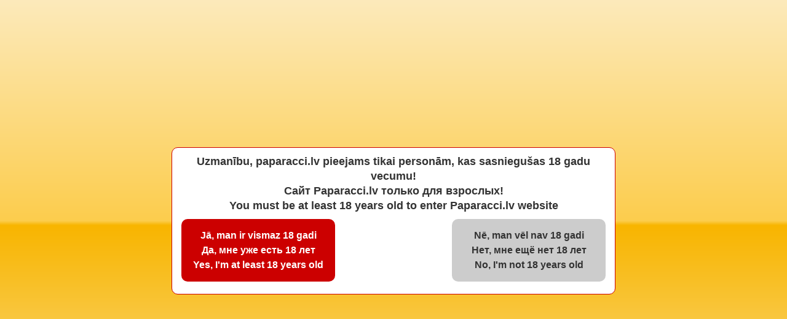

--- FILE ---
content_type: text/html; charset=UTF-8
request_url: https://www.paparacci.lv/paparaci/latvija/idn23609/prezidents-zatlers-brauka-ar-svesu-kuteri-bez-tiesibam-foto/&pagenum=1
body_size: 10615
content:
 
<!DOCTYPE html>
<html lang="lv">
<head>
 <meta http-equiv="Content-Type" content="text/html; charset=utf-8" />
 <meta http-equiv="expires" content="-1" />
 <meta http-equiv="pragma" content="no-cache" />
 <meta http-equiv="cache-control" content="no-cache, no-store, must-revalidate" />
 <meta name="description" content="VIPi.lv rīcībā ir nonākuši kāda aculiecinieka uzņemti foto, kuros redzams, kā mūsu valsts augstākā amatpersona - Valdis Zatlers - izklaidējas, braukājot ar kuteri. Pie tam viņš atrodas pie kutera stūres." />
 <meta name="keywords" content="paparaci, foto, video, galerija, foto galerija, komentētēt, vērtēt, latvija, pasaule, skandāls" />
 <meta name="msvalidate.01" content="C2DBB6D4988B41D09E6EAEFC7CD43C4C" />
 <meta http-equiv="X-UA-Compatible" content="IE=9" />
 <meta name="viewport" content="width=device-width, initial-scale=1">
 <meta itemprop="name" content="Prezidents ZATLERS braukā ar svešu kuteri BEZ tiesībām (FOTO) :: komentāru lapa Nr.2 : Latvijas ziņas  - paparacci.lv" />
 <meta itemprop="description" content="VIPi.lv rīcībā ir nonākuši kāda aculiecinieka uzņemti foto, kuros redzams, kā mūsu valsts augstākā amatpersona - Valdis Zatlers - izklaidējas, braukājot ar kuteri. Pie tam viņš atrodas pie kutera stūres." />
 <meta itemprop="image" content="http://www.paparacci.lv/images/large/60045.jpg" />
 <meta property="og:title" content="Prezidents ZATLERS braukā ar svešu kuteri BEZ tiesībām (FOTO)" />
 <meta property="og:description" content="VIPi.lv rīcībā ir nonākuši kāda aculiecinieka uzņemti foto, kuros redzams, kā mūsu valsts augstākā amatpersona - Valdis Zatlers - izklaidējas, braukājot ar kuteri. Pie tam viņš atrodas pie kutera stūres." />
 <meta property="og:type" content="article" />
 <meta property="og:url" content="http://www.paparacci.lv/paparaci/latvija/idn23609/prezidents-zatlers-brauka-ar-svesu-kuteri-bez-tiesibam-foto/" />
 <meta property="og:image" content="http://www.paparacci.lv/images/large/60045.jpg" />
 <meta property="og:site_name" content="paparacci.lv" />
 <meta property="fb:admins" content="1340411161" />
 <meta property="fb:app_id" content="155283267930546"/>
 <meta name="dr:say:img" content="http://www.paparacci.lv/images/large/60045.jpg" />
 <meta name="dr:say:title" content="Prezidents ZATLERS braukā ar svešu kuteri BEZ tiesībām (FOTO)" />
 <meta name="dr:say:category" content="" />

 <title>Prezidents ZATLERS braukā ar svešu kuteri BEZ tiesībām (FOTO) :: komentāru lapa Nr.2 : Latvijas ziņas  - paparacci.lv</title>
 <link rel="shortcut icon" href="/favicon.ico" type="image/x-icon" />
 <link rel="stylesheet" href="/css/news-style-min.css?1001" />
 <script type="text/javascript" src="/lib/jquery.min.js"></script>
 <link type="text/css" rel="stylesheet" href="/css/lightgallery.css" /> 
 <script src="/js/lightgallery-all.js?1001"></script>
 <script src="/lib/jquery.mousewheel.min.js"></script>
 <script src="/js/js.js" type="text/javascript"></script>
 <script type="text/javascript">

  var _gaq = _gaq || [];
  _gaq.push(['_setAccount', 'UA-3835843-9']);
  _gaq.push(['_trackPageview']);

  (function() {
    var ga = document.createElement('script'); ga.type = 'text/javascript'; ga.async = true;
    ga.src = ('https:' == document.location.protocol ? 'https://ssl' : 'http://www') + '.google-analytics.com/ga.js';
    var s = document.getElementsByTagName('script')[0]; s.parentNode.insertBefore(ga, s);
  })();

 </script>
</head>

<body data-nid="23609">
	<div class="age-container">
	<div class="age-msg">
		Uzmanību, paparacci.lv pieejams tikai personām, kas sasniegušas 18 gadu vecumu!<br/>
		Сайт Paparacci.lv только для взрослых!<br/>
		You must be at least 18 years old to enter Paparacci.lv website
		<div class="age-btn"> 
			<a id="age-yes-btn" href="?ageok=0">Jā, man ir vismaz 18 gadi<br/>Да, мне уже есть 18 лет<br/>Yes, I'm at least 18 years old</a>
			<a href="https://www.vipi.tv">Nē, man vēl nav 18 gadi<br/>Нет, мне ещё нет 18 лет<br/>No, I'm not 18 years old</a>
		</div>	
	</div>
	</div>
 <div align="center">
  <div class="container_back">
   <div class="container" align="center">
    <div class="header" style="position:relative;">
     <a href="/" style="position:absolute;left:0px;text-decoration:none;"><img src="/img/new_logo5.png" height="150px"/></a>	
	<nav>
		<a href="#" style="display:none;" class="mob-menu" onclick="showHideMenu(); return false;"></a>
		<div class="menu-item">
		<a href="/paparaci/latvija/">Latvija</a>|<a href="/paparaci/pasaule/">Pasaule</a>|<a href="/foto-galerijas/">Foto</a>|<a href="/video-galerijas/">Video</a>|<a href="https://video.paparacci.lv" target="_blank">video.paparacci.lv</a>
		</div>
      <a class="menu-item" href="mailto:support@paparacci.lv" title="Rakstiet mums" class="email" style="font-size:14px;">support@paparacci.lv</a>
 	</nav>
	<div style="position:absolute;left:5px;top:5px;">
		<img src="/img/ukrainian-flag.gif" alt="Atbalstām Ukrainu" title="Atbalstām Ukrainu" class="ukraine-flag"/>
	</div>
	<form method="post" name="SearchForm" class="searchForm">
		<input name="search_field" type="text" value="" size="32" maxlength="50" placeholder="Meklēt" />
		<button type="submit"><img src="/img/search_btn.png" alt="Meklēt"/></button>
	</form>
	<script type="text/javascript">
		var showHideMenu = function() {
			$('.header').toggleClass('show-menu');
			//$('.content').toggleClass('show-menu');
		}
	</script>
     <div id="google_translate_element"></div>
	<script type="text/javascript">
		function setCookie(key, value, expiry) {
		  var expires = new Date();
		  expires.setTime(expires.getTime() + (expiry * 24 * 60 * 60 * 1000));
		  document.cookie = key + '=' + value + ';expires=' + expires.toUTCString();
		}
		function googleTranslateElementInit() {
//			setCookie('googtrans', '/en/en',1);
			new google.translate.TranslateElement({pageLanguage: 'lv', includedLanguages: 'en,ru,de,lv'}, 'google_translate_element');
		}
	</script>
	<script type="text/javascript" src="//translate.google.com/translate_a/element.js?cb=googleTranslateElementInit"></script>
     <div class="headerMenu" style="display:none;">
     <a href="https://rus.paparacci.lv" title="Русский" style="position:absolute;right:0px;bottom:30px;" target="_blank"><img src="/img/ru.png" style="margin:0;margin-right:2px;width:32px;vertical-align:middle;"/><span class="blink" style="line-height:32px;">Русский</span></a>
       <div class="headerLinks">
	    <a href="https://video.paparacci.lv" title="Uz video.paparacci.lv">Skandalozi Slavenību Video</a>|	   
	    <a href="https://www.vipi.tv" title="Uz VIPi.tv">VIPi.tv</a>
	   </div>	 
      <a href="/foto-galerijas/" title="Foto galerijas">foto galerijas</a>|
      <a href="/video-galerijas/" title="Video galerijas">video galerijas</a>|
      <a href="#" title="Meklēt slavenību" onclick="openSearchForm(this); return false;">meklēt slavenību</a>
      </div>
    </div>
   </div>
   <div style="padding:10px 10px 20px 10px;" align="center">
	 <a href="https://onlyfans.vipi.me" style="font-weight:bold; color:#F00; text-decoration:none;"><span class="blink" style="font-size:22px;">NEVER SEEN! JAUNS PORTĀLS 2026 - LATVIEŠU, UKRAIŅU MODELES</span></a>
   </div>
<div class="topLargeBanner">
<script type="text/javascript">
var ad_idzone = "2851218",
	 ad_width = "728",
	 ad_height = "90";
</script>
<script type="text/javascript" src="https://ads.exdynsrv.com/ads.js"></script>
<noscript><a href="https://main.exdynsrv.com/img-click.php?idzone=2851218" target="_blank"><img src="https://syndication.exdynsrv.com/ads-iframe-display.php?idzone=2851218&output=img&type=728x90" width="728" height="90"></a></noscript>
</div>
  </div>
<script language="javascript">
setInterval("$('.blink').fadeOut(250).fadeIn(250);",3000);
</script><section class="content-block">
	<section class="content-all">
		<section class="content-left">
	<div>
<article id="news-text">
    <header>
	    <h1>Prezidents ZATLERS braukā ar svešu kuteri BEZ tiesībām (FOTO)</h1>
        <p>VIPi.lv rīcībā ir nonākuši kāda aculiecinieka uzņemti foto, kuros redzams, kā mūsu valsts augstākā amatpersona - Valdis Zatlers - izklaidējas, braukājot ar kuteri. Pie tam viņš atrodas pie kutera stūres.</p>
        <figure>
		<img src="/images/medium/60045.jpg" alt="Prezidents ZATLERS braukā ar svešu kuteri BEZ tiesībām (FOTO)" />
	 </figure>
        <div style="position: relative; height: 65px;">
<div class="news_text_coment"><a href="#komentari" title="Prezidents ZATLERS braukā ar svešu kuteri BEZ tiesībām (FOTO) - Komentāri">92</a></div> 
       		    <div class="news_text_photo"><a href="javascript:;" id="openLightGallery">6</a></div>
       		   
  
		<div class="articleTools" style="position: absolute; top: 0; left: 0;">
		 <ul style="display:inline">
		  <li>
<div id="fb-root"></div>
<script>(function(d, s, id) {
  var js, fjs = d.getElementsByTagName(s)[0];
  if (d.getElementById(id)) return;
  js = d.createElement(s); js.id = id;
  js.src = "//connect.facebook.net/lv_LV/sdk.js#xfbml=1&appId=155283267930546&version=v2.0";
  fjs.parentNode.insertBefore(js, fjs);
}(document, 'script', 'facebook-jssdk'));</script>

<div class="fb-like" data-href="http://www.paparacci.lv/paparaci/latvija/idn23609/prezidents-zatlers-brauka-ar-svesu-kuteri-bez-tiesibam-foto/" data-action="like" data-layout="box_count" data-send="false" data-show-faces="false" data-width="75" style="vertical-align:top;margin-left:4px;"></div>

		  </li>	
		  <li>
<div class="fb-share-button" data-href="http://www.paparacci.lv/paparaci/latvija/idn23609/prezidents-zatlers-brauka-ar-svesu-kuteri-bez-tiesibam-foto/" data-layout="box_count" style="vertical-align:top;margin-left:4px;"></div>
		</li>
		  <li>
<script type="text/javascript" src="//www.draugiem.lv/api/api.js"></script>
<div id="draugiemLike"></div>
<script type="text/javascript">
var p = {
 layout:"bubble",
 name:"paparacci.lv",
 link:"http://www.paparacci.lv/paparaci/latvija/idn23609/prezidents-zatlers-brauka-ar-svesu-kuteri-bez-tiesibam-foto/"
};
var drLike = new DApi.Like(p);
drLike.append('draugiemLike');
</script>
		  </li>
    	 	 </ul>
		</div>
        </div>
    </header>

      	   <section class="news_text_text">
	  <!-- Login Form -->
<style>
 .subscribe_register_links a {
   display:block;
   border:solid 1px #999;
   font-size:14px;
   width:120px;
   padding:5px 0 5px;
   color:#FFF;
   text-align:center;
 }
 .subscribe_register_links a:hover {
    text-decoration:blink;
 }
 .subscribe_link a {
   background:url(/../img/bg_button_red.jpg) repeat-x;
 }
 .register_link a {
   background:url(/../img/bg_button_yellow.jpg) repeat-x;
   color:#666;
   border-color:#CCC;
 } 
 .login_button {
   display:block;
   border:solid 1px #999;
   background:url(/../img/bg_button_blue.jpg) repeat-x;
   width:120px;
   font-size:14px;
   padding:4px 0 4px;
   font-family:Arial, Helvetica, sans-serif;
   color:#FFF;
   font-weight:bold;  
   cursor:hand;
   cursor:pointer; 
 } 
 .login_button:hover {
   text-decoration:blink;
 }
 .abon_button {
   display:block;
   font-size:0px;
   cursor:hand;
   cursor:pointer; 
   border:0;
 }
 .abon_button1 {
   width:150px;
   height:54px; 
   background:url(/../img//abon/button_lasit.jpg) no-repeat;
 }	
 .abon_button2 {
   width:150px;
   height:54px; 
   background:url(/../img//abon/button_pasutit.jpg) no-repeat;
 }	
 .abon_button3 {
   width:200px;
   height:53px; 
   background:url(/../img//abon/button_abonet.jpg) no-repeat;
 }	
 .abon_button4 {
   width:202px;
   height:50px; 
   background:url(/../img//abon/button_pieslegties.jpg) no-repeat;
 }	 
 .ibank_price {
   font-weight:bold;
   padding-left:5px;
 }
 .abon_bonuss {
  text-align:left;
  margin-top:10px;
  padding:5px 0 5px 40px;
  font-size:12px;
  color:#369;
  font-style:italic;
  background:url(/../img//abon/checkbox.jpg) no-repeat; 
 }
 .abon_bonuss_large {
  font-size:16px;
  color:#333;
 } 
 .abon_bonuss_large1 {
  font-size:18px;
  color:#036;
 }
</style>
<style>
	.abon_bonuss {padding: 0 0 0 40px; text-align: justify;}
	.reg-form {font-size:16px;width:250px; text-align:center; display: inline-block; vertical-align:top}	
	.reg-form > form {padding:5px; border: solid 2px #FF0; border-radius: 0 0 10px 10px; border-top:none; min-height:420px;}	
	.reg-form > form > div {text-align:center;}
	.reg-form ul {padding-left:20px; text-align:left; margin:0 0 10px 0;font-size: 14px;}
	.reg-form ul li {margin-bottom:5px;} 
	.reg-form > div:nth-child(1) { border-radius: 10px 10px 0 0; text-align:center; padding:10px 0;
background: rgb(254,252,234);
background: -moz-linear-gradient(top,  rgba(254,252,234,1) 0%, rgba(241,218,54,1) 100%);
background: -webkit-linear-gradient(top,  rgba(254,252,234,1) 0%,rgba(241,218,54,1) 100%);
background: linear-gradient(to bottom,  rgba(254,252,234,1) 0%,rgba(241,218,54,1) 100%);
filter: progid:DXImageTransform.Microsoft.gradient( startColorstr='#fefcea', endColorstr='#f1da36',GradientType=0 );
}
	.reg-form.reg-user > div:nth-child(1) { color:#FFF; 
background: rgb(255,48,25);
background: -moz-linear-gradient(top,  rgba(255,48,25,1) 0%, rgba(207,4,4,1) 100%);
background: -webkit-linear-gradient(top,  rgba(255,48,25,1) 0%,rgba(207,4,4,1) 100%);
background: linear-gradient(to bottom,  rgba(255,48,25,1) 0%,rgba(207,4,4,1) 100%);
filter: progid:DXImageTransform.Microsoft.gradient( startColorstr='#ff3019', endColorstr='#cf0404',GradientType=0 );
}
.reg-form.reg-user {margin-left:10px;}
.reg-form.reg-user > form {border-color:#F00;}
.reg-form input[type=text], .reg-form input[type=password] {width: 200px; margin: 5px 0; font-size: 16px; padding: 5px;}
.reg-form button {width: 205px; margin: 5px 0 5px 15px; font-size: 18px; padding: 5px 0; display: block; border-radius: 10px; color: #FFF;
background: rgb(181,189,200);
background: -moz-linear-gradient(top,  rgba(181,189,200,1) 0%, rgba(130,140,149,1) 36%, rgba(40,52,59,1) 100%);
background: -webkit-linear-gradient(top,  rgba(181,189,200,1) 0%,rgba(130,140,149,1) 36%,rgba(40,52,59,1) 100%);
background: linear-gradient(to bottom,  rgba(181,189,200,1) 0%,rgba(130,140,149,1) 36%,rgba(40,52,59,1) 100%);
filter: progid:DXImageTransform.Microsoft.gradient( startColorstr='#b5bdc8', endColorstr='#28343b',GradientType=0 );
}
.reg-form button.btn-abon {
background: rgb(167,207,223);
background: -moz-linear-gradient(top,  rgba(167,207,223,1) 0%, rgba(35,83,138,1) 100%);
background: -webkit-linear-gradient(top,  rgba(167,207,223,1) 0%,rgba(35,83,138,1) 100%);
background: linear-gradient(to bottom,  rgba(167,207,223,1) 0%,rgba(35,83,138,1) 100%);
filter: progid:DXImageTransform.Microsoft.gradient( startColorstr='#a7cfdf', endColorstr='#23538a',GradientType=0 );
}
.reg-form img {display:inline-block;}

.for-preloader, .for-error-msg {
	display: none;
}
.loading-indicator {
  display: inline-block;
  position: relative;
  width: 80px;
  height: 80px;
}
.loading-indicator div {
  display: inline-block;
  position: absolute;
  left: 8px;
  width: 16px;
  background: #369;
  animation: loading-indicator 1.2s cubic-bezier(0, 0.5, 0.5, 1) infinite;
}
.loading-indicator div:nth-child(1) {
  left: 8px;
  animation-delay: -0.24s;
}
.loading-indicator div:nth-child(2) {
  left: 32px;
  animation-delay: -0.12s;
}
.loading-indicator div:nth-child(3) {
  left: 56px;
  animation-delay: 0;
}
@keyframes loading-indicator {
  0% {
    top: 8px;
    height: 64px;
  }
  50%, 100% {
    top: 24px;
    height: 32px;
  }
}
</style>
<script language="javascript">
  var IE = document.all?true:false
  if (!IE) document.captureEvents(Event.MOUSEMOVE)
  var tempX = 0
  var tempY = 0
  
  document.onmousemove = getMouseXY;

  function getMouseXY(e) {
    if (IE) { // grab the x-y pos.s if browser is IE
      tempX = event.clientX + document.body.scrollLeft
      tempY = event.clientY + document.body.scrollTop
    } else {  // grab the x-y pos.s if browser is NS
      tempX = e.pageX
      tempY = e.pageY
    }  
    // catch possible negative values in NS4
    if (tempX < 0){tempX = 0}
    if (tempY < 0){tempY = 0}  
    // show the position values in the form named Show
    // in the text fields named MouseX and MouseY
    return true
  }
  
  function showWindow(wName,sizeX) {
    eldiv = document.getElementById(wName)
    eldiv.style.left = (tempX-500) + 'px'
    eldiv.style.top = tempY + 'px'
    eldiv.style.display = 'block';
  }

	var showErrorMsg = function() {
		//$('.for-error-msg').text('Kļūda tel.nr.!');					
		$('.for-error-msg').show();
	};
	var nPhone;
	var nCheckCount = 0;
        var checkPayment = function() {
		if(nCheckCount > 30) {
			showErrorMsg();
			$('.for-add').show();				
			$('.for-preloader').hide();
			return;
		}
		$.ajax({
		  method: "POST",
		  url: "/service/sms/payment/",
		  dataType: "text",
		  data: { phone: nPhone}
		})
		.done(function(data) {
		    try {
		    	var oData = JSON.parse(data);
			switch (oData.state) {
				case '1':
					location.reload();
					break;
				case '2':
					setTimeout(checkPayment,1000);
					break;
				default:
					break;
			}
		    } catch (e) {}		
		});
		nCheckCount++;
	};
	var processLogin = function(sFieldId) {
		if(/[^0-9+]/i.test($('#' + sFieldId).val())) {
			showErrorMsg();
			return false;		
		}
		$('.for-error-msg').hide();
		nPhone = $('#' + sFieldId).val().replace(/[^0-9]/g, '');				
		nCheckCount = 0;
		$.ajax({
		  method: "POST",
		  url: "/service/sms/payment/",
		  dataType: "text",
		  data: { phone: nPhone }
		})
		.done(function(data) {
		    try {
		    	var oData = JSON.parse(data);
			switch (oData.state) {
				case '1':
					location.reload();
					break;
				case '2':
			    	        $('.for-add').hide();				
					$('.for-preloader').show();
					setTimeout(checkPayment,1000);
					break;
				default:
					showErrorMsg();
			}
		    } catch (e) {
			showErrorMsg();
		    }		
		});
		return false;
	}
</script>


<section id="login" style="display:block;">
	<div id="abonFocus" tabindex="0"></div>
	<div style="font-size:18px; color:#000; font-weight:bold; text-align:center;">
		<p>Abonē paparacci.lv izmantojot mobilo tālruni (sms LMT, Okarte, Amigo, Tele2, Zelta Zivtiņa, kā arī Bite un Bites priekšapmaksas kartes) vai Paypal.</p>
		<p>Lai norēķinātos ar Paypal, jums portālā paparacci.lv jāreģistrējas. Tas prasa tikai divas minūtes. Reģistrēties varat <a href="/registreties/" style="font-size: 16px; color: #F00;font-weight: bold;">šeit</a></p>
		<p style="font-size:22px; font-style:italic; color:#f63; font-weight:bold; padding-top:10px;">
			Abonē paparacci.lv tikai par <font style="color:#39C;">1.99&#8364; uz divām nedēļām</font>
		</p>
		<p class="abon_bonuss abon_bonuss_large"><font style="color:#39C;">60 +</font> šokējoši un skandalozi pasaules un pašmāju slavenību raksti ik mēnesi</p>
		<p class="abon_bonuss abon_bonuss_large"><font style="color:#39C;">Vairāk kā 1000</font> arhīva ierakstu ar slavenību skandāliem un intrigām</p>	
   		<p class="abon_bonuss abon_bonuss_large"><font style="color:#39C;">Vairāk kā 500 skandalozu</font> slavenību video ar pikantām un erotiskām ainām</p>
		<p style="text-transform:uppercase;color:#f63;">Portāls paparacci.lv ir paredzēts tikai pilngadīgām personām, kuras sasniegušas 18 gadu vecumu.</p>
		<p><font color="red">Uzmanību!</font> Ja ar saņemto kodu vai reģistrēto lietotājvārdu jums neizdodas  ielogoties (piekļūt paparacci.lv galerijām, rakstiem, bildēm), tad mēģiniet atkārtot ielogošanos no cita interneta pārlūka: Google Hrome, Opera, Mozilla, Internet Explorer u.c. Atkārtotu problēmu gadījumā rakstiet <a href="mailto:support@paparacci.lv" style="color:#039;font-size:16px;font-weight:bold;">support@paparacci.lv</a></p>
	</div>
    <div class="reg-form-wrapper">
	<div class="reg-form">
		<div><font style="text-transform:uppercase;font-size:24px;">Anonīms</font> lietotājs</div>
    		<form name="noUserLogin" method="post">
			<div style="color:#39C;padding:10px 0;"><font style="font-size:24px;">1.99</font> &#8364; uz divām nedēļām</div>		
	   		<ul>
				<li>Lasi <font style="color:#900; text-decoration:underline;">paparacci.lv</font> bez reģistrācijas</li>
				<li>Ērta un vienkārša abonēšana</li>
				<li>Automātiska ikmēneša abonēšana</li>
				<li>Skaties <a href="https://video.paparacci.lv" style="color:#069;">paparaci video</a></li>		
			</ul>
			<div style="color:#C60; font-size:18px; font-weight:bold; padding-bottom:5px;">ja tev jau ir abonements,</div>
						<input type="text" maxlength="11" name="noregphone" placeholder="ievadi savu tālruņa numru"/>
			<button type="submit">Lasīt paparacci.lv</button>
			<input type="hidden" name="fromfrm" value="0">
			<div style="text-align:center; color:#036; font-size:16px; padding:10px 0;">
			       Ja vēlies abonēt paparacci.lv kā anonīms lietotājs, tad spied
			</div>
			<button class="btn-abon" type="button" onclick="document.getElementById('abon').style.display='block'; document.getElementById('login').style.display='none'; document.getElementById('abon').scrollIntoView();return false;">Abonēt</button>
		</form>
	</div>

	<div class="reg-form reg-user">
		<div><font style="text-transform:uppercase;font-size:24px;">Reģistrēts</font> lietotājs</div>
    		<form name="userLogin" method="post">
			<div style="color:#39C;padding:10px 0;"><font style="font-size:12px;">sākot no </font><font style="font-size:24px; font-weight:bold;">2.42</font> &#8364;/mēnesī</div>		
	   		<ul>
				<li>Ērta <font style="color:#900; text-decoration:underline;">paparacci.lv</font> lietošana un lasīšana</li>
				<li>Ietaupi uz abonēšanu līdz <font style="font-size:18px; color:#069;">60%</font></li>
				<li>Automātiska ikmēneša abonēšana</li>
				<li>Skaties <a href="https://video.paparacci.lv" style="color:#069;">paparaci video</a></li>		
			</ul>
						<input type="text" maxlength="50" name="uname" placeholder="lietotajvārds" />
			<input type="password" maxlength="50" name="upass" placeholder="parole"/>
			<button type="submit">Pieslēgties</button>
			<input type="hidden" name="fromfrm" value="0">
			<div style="text-align:center; color:#666; font-size:16px; padding:10px 0;">
				Jauns lietotājs? <a href="/registreties/" style="color:#069;" title="Reģistrēties">Reģistrējies</a>!
			</div>
			<div style="text-align:center; color:#666; font-size:16px; padding:10px 0;">
				Aizmirsi paroli? Spied <a href="/registreties/aizmirsi-paroli/" onstyle="color:#069;" title="Reģistrēties">šeit</a>
			</div>
		</form>
	</div>
    </div>
</section>


<div id="abon" style="display:none;" align="center">
   <div class="reg-form-wrapper">
	<div class="reg-form">
		<div><font style="text-transform:uppercase;font-size:24px;">Anonīms</font> lietotājs</div>
    		<form name="noUserAbon" id="noUserAbon" method="post" onsubmit="return processLogin('abon-smskods-lv');">
			<div style="color:#39C;padding:10px 0;"><font style="font-size:24px;">1.99</font> &#8364; uz divām nedēļām</div>		
			<div style="text-align:justify; font-size:14px; line-height:23px; color:#333; padding:10px;">
			Lai saņemtu abonēšanas kodu nosūti īsziņu(sms) ar tekstu <font style="color:#039; font-weight:bold;">VIPI</font> uz tālruņa nr. <font style="color:#C30; font-weight:bold;">1881</font>. Abonēšanas maksa ir 1.99&#8364;. 
			</div>
			<div style="text-align:justify; font-size:14px; line-height:23px; color:#333; padding:10px;">
		        Pēc atbildes īsziņas saņemšanas ievadi savu <font style="color:#039; font-weight:bold;">tel. numuru</font> (astoņus ciparus) zemāk redzamajā laukā un spied pogu <font style="color:#039; font-weight:bold;">lasīt&nbsp;paparacci.lv</font>
			</div>
			<div style="text-align:center; color:#C00;" class="for-error-msg">Kļūda tel.nr.!</div>
			<input type="text" maxlength="11" name="noregcode" id="abon-smskods-lv" placeholder="ievadi savu tālruņa numru" class="for-add"/>
			<button type="button" onclick="processLogin('abon-smskods-lv');" class="for-add">Lasīt paparacci.lv</button>
			<input type="hidden" name="fromfrm" value="1"/>
	  		<div class="for-preloader">
				<div class="loading-indicator"><div></div><div></div><div></div></div>
				<div style="font-size:14px;font-weight:bold;color:#F00;">Lūdzu uzgaidiet! Mēs gaidam apmaksas apstiprinājumu.<br/>Tas var ilgt līdz 1 minūtei.</div>
			</div>
			<div style="text-align:center; padding:5px;">
				<a href="mailto:support@paparacci.lv" style="color:#039;font-size:14px;"><img src="/../img//abon/icon_problem.jpg" border="0" align="absmiddle" alt="Jautājumi par abonēšanu" />&nbsp;man ir sarežģījumi ar sms abonēšanu (support@paparacci.lv)</a>
			</div>
		</form>
	</div>
	<div class="reg-form reg-user">
		<ul style="margin-top: 180px; line-height: 50px; font-size: 14px;">
			<li>Lasi <font style="color:#900; text-decoration:underline;">paparacci.lv</font> bez reģistrācijas</li>
			<li>Ērta un vienkārša abonēšana</li>
			<li>Automātiska ikmēneša abonēšana</li>
			<li>Skaties <a href="https://video.paparacci.lv" style="color:#069;">paparaci video</a></li>		
		</ul>
	</div>
   </div>
        <div class="reg-form reg-info" style="width:510px;color:#666;font-size:10px; padding-top:10px;">
	    Šis ir parakstīšanās (abonēšanas) pakalpojums, reizi divās nedēļās maksa tiks automātiski pievienota tavam mobilā tālruņa rēķinam. Par automātisko maksājumu ir jāmaksā tikai norādītā summa - 1.99 &#8364;, nav nekādu papildus maksājumu. Lai atteiktos no pakalpojuma, no tā paša telefona numura sūti SMS ar tekstu STOP VIPI uz numuru 1881.
	</div>
</div>
<div style="margin:5px">
<div id="SC_TBlock_443600" class="SC_TBlock">loading...</div> 
<script type="text/javascript">
  (sc_adv_out = window.sc_adv_out || []).push({
    id : "443600",
    domain : "n.ads1-adnow.com"
  });
</script>
<script type="text/javascript" src="//st-n.ads1-adnow.com/js/adv_out.js"></script>
</div>
	   </section>



</article>
<table align="left" width="100%" cellspacing="0">
 <tr>
  <td>
   <a id="komentari"></a>
  </td>
 </tr>
 <tr> 
  <td style="border:solid #CCCCCC 1px; background-color:#FFCC99;font-family:tahoma;color:#00CCCC; font-size:11px; padding:2px;"> 
   <table cellpadding="0" cellspacing="0" width=100%>
   <tr>
   <td xclass="comentlpp" style="padding-left:10px; font-weight:bold; width:95px; padding-right:5px;color:#993300">komentāri <font style="font-size:10px;;background-color:#CC0000; color:#FFFFFF">&nbsp;92&nbsp;</td>
   </tr>
   </table>
  </td>
 </tr>	
</table>
<script language="javascript">
  function doSubmit(el){
    s0=parseInt(el.rn1.value).toString(16); 
    el.rn1.value=s0;
  }
</script>
<div class="add_coment_form" style="width:520px;">
 <form method="post" name="formComent" id="formComent" onSubmit="doSubmit(this)">
  <fieldset>
   <legend>Komentāri</legend>
Komentārus var apskatīt un pievienot paparacci.lv reģistrētie un anonīmie abonenti  </fieldset>
 </form> 
</div>
<section class="news-block-section">
	<header>
		<a href="" class="news-block-section-title">
			<h2>CITI RAKSTI</h2>
		</a>
	</header> 	
</section>
</div>
		</section>



		<section class="content-middle">
<div>
<header>
		<h2>TOP 5</h2>
</header> 	
<article style="margin-bottom:5px;position:relative;">
	<a href="/paparaci/latvija/idn63467/seksigas-lee-jeb-lienes-usakovas-onlyfans-neratnie-kailfoto/">
		<figure>
		<img src="/images/medium/276969.jpg" alt="Seksīgās Lee jeb Lienes Ušakovas Onlyfans nerātnie kailfoto" />
		</figure>
	</a>
	<header>
		<a href="/paparaci/latvija/idn63467/seksigas-lee-jeb-lienes-usakovas-onlyfans-neratnie-kailfoto/">
			<h2>Seksīgās Lee jeb Lienes Ušakovas Onlyfans nerātnie kailfoto</h2>
		</a>
	
		<a href="/paparaci/latvija/idn63467/seksigas-lee-jeb-lienes-usakovas-onlyfans-neratnie-kailfoto/" style="color:#ba2737">(6)</a>
	</header>
		<span style="position:absolute; right:2px; top:2px; width:24px;background:#F00;font-size:0;-webkit-border-radius: 12px;-moz-border-radius: 12px; border-radius: 12px;">
			<img src="/img/camera-icon.png" alt="Foto" width="24px"/>
		</span>
</article>
<article style="margin-bottom:5px;position:relative;">
	<a href="/paparaci/latvija/idn63309/krievu-meitenes-kastinga-1-dala/">
		<figure>
		<img src="/images/medium/274580.jpg" alt="Krievu meitenes kastingā. 1. DAĻA" />
		</figure>
	</a>
	<header>
		<a href="/paparaci/latvija/idn63309/krievu-meitenes-kastinga-1-dala/">
			<h2>Krievu meitenes kastingā. 1. DAĻA</h2>
		</a>
	
		<a href="/paparaci/latvija/idn63309/krievu-meitenes-kastinga-1-dala/" style="color:#ba2737">(1)</a>
	</header>
		<span style="position:absolute; right:2px; top:2px; width:24px;background:#F00;font-size:0;-webkit-border-radius: 12px;-moz-border-radius: 12px; border-radius: 12px;">
			<img src="/img/video-icon.png" alt="Foto" width="24px"/>
		</span>
</article>
<article style="margin-bottom:5px;position:relative;">
	<a href="/paparaci/latvija/idn58564/latviesu-dizaineres-maras-dzirkales-kailfoto/">
		<figure>
		<img src="/images/medium/231016.jpg" alt="Latviešu dizaineres Māras Dzirkales kailfoto" />
		</figure>
	</a>
	<header>
		<a href="/paparaci/latvija/idn58564/latviesu-dizaineres-maras-dzirkales-kailfoto/">
			<h2>Latviešu dizaineres Māras Dzirkales kailfoto</h2>
		</a>
	
		<a href="/paparaci/latvija/idn58564/latviesu-dizaineres-maras-dzirkales-kailfoto/" style="color:#ba2737">(5)</a>
	</header>
		<span style="position:absolute; right:2px; top:2px; width:24px;background:#F00;font-size:0;-webkit-border-radius: 12px;-moz-border-radius: 12px; border-radius: 12px;">
			<img src="/img/camera-icon.png" alt="Foto" width="24px"/>
		</span>
</article>
<article style="margin-bottom:5px;position:relative;">
	<a href="/paparaci/latvija/idn57697/publiskoti-skandalozie-kailfoto-natalijas-draudzinas-gimnazija-480-bildes/">
		<figure>
		<img src="/images/medium/224449.jpg" alt="Publiskoti skandalozie kailfoto Natālijas Draudziņas ģimnāzijā - 480 bildes" />
		</figure>
	</a>
	<header>
		<a href="/paparaci/latvija/idn57697/publiskoti-skandalozie-kailfoto-natalijas-draudzinas-gimnazija-480-bildes/">
			<h2>Publiskoti skandalozie kailfoto Natālijas Draudziņas ģimnāzijā - 480 bildes</h2>
		</a>
	
		<a href="/paparaci/latvija/idn57697/publiskoti-skandalozie-kailfoto-natalijas-draudzinas-gimnazija-480-bildes/" style="color:#ba2737">(3)</a>
	</header>
		<span style="position:absolute; right:2px; top:2px; width:24px;background:#F00;font-size:0;-webkit-border-radius: 12px;-moz-border-radius: 12px; border-radius: 12px;">
			<img src="/img/camera-icon.png" alt="Foto" width="24px"/>
		</span>
</article>
<article style="margin-bottom:5px;position:relative;">
	<a href="/paparaci/latvija/idn56723/vienkarsi-skaistule-ievas-kerevicas-visatklatakie-kailfoto/">
		<figure>
		<img src="/images/medium/218423.jpg" alt="Vienkārši skaistule! Ievas Kerēvicas visatklātākie kailfoto" />
		</figure>
	</a>
	<header>
		<a href="/paparaci/latvija/idn56723/vienkarsi-skaistule-ievas-kerevicas-visatklatakie-kailfoto/">
			<h2>Vienkārši skaistule! Ievas Kerēvicas visatklātākie kailfoto</h2>
		</a>
	
		<a href="/paparaci/latvija/idn56723/vienkarsi-skaistule-ievas-kerevicas-visatklatakie-kailfoto/" style="color:#ba2737">(5)</a>
	</header>
		<span style="position:absolute; right:2px; top:2px; width:24px;background:#F00;font-size:0;-webkit-border-radius: 12px;-moz-border-radius: 12px; border-radius: 12px;">
			<img src="/img/camera-icon.png" alt="Foto" width="24px"/>
		</span>
</article>
<header>
		<h2><span style="color:#FF0;">Visu laiku</span> TOP 5</h2>
</header> 	
<article style="margin-bottom:5px;position:relative;">
	<a href="/paparaci/latvija/idn63466/nopludinati-seksigas-dziedatajas-lee-jeb-lienes-usakovas-onlyfans-neratnie-kailfoto-un-video/">
		<figure>
		<img src="/images/medium/276966.jpg" alt="Nopludināti seksīgās dziedātājas Lee jeb Lienes Ušakovas Onlyfans nerātnie kailfoto un video" />
		</figure>
	</a>
	<header>
		<a href="/paparaci/latvija/idn63466/nopludinati-seksigas-dziedatajas-lee-jeb-lienes-usakovas-onlyfans-neratnie-kailfoto-un-video/">
			<h2>Nopludināti seksīgās dziedātājas Lee jeb Lienes Ušakovas Onlyfans nerātnie kailfoto un video</h2>
		</a>
	
		<a href="/paparaci/latvija/idn63466/nopludinati-seksigas-dziedatajas-lee-jeb-lienes-usakovas-onlyfans-neratnie-kailfoto-un-video/" style="color:#ba2737">(4)</a>
	</header>
		<span style="position:absolute; right:2px; top:2px; width:24px;background:#F00;font-size:0;-webkit-border-radius: 12px;-moz-border-radius: 12px; border-radius: 12px;">
			<img src="/img/video-icon.png" alt="Foto" width="24px"/>
		</span>
</article>
<article style="margin-bottom:5px;position:relative;">
	<a href="/paparaci/latvija/idn58890/visskaistako-lv-sieviesu-kailfotografijas-no-devindesmitajiem-gadiem/">
		<figure>
		<img src="/images/medium/234741.jpg" alt="Visskaistāko LV sieviešu kailfotogrāfijas no deviņdesmitajiem gadiem" />
		</figure>
	</a>
	<header>
		<a href="/paparaci/latvija/idn58890/visskaistako-lv-sieviesu-kailfotografijas-no-devindesmitajiem-gadiem/">
			<h2>Visskaistāko LV sieviešu kailfotogrāfijas no deviņdesmitajiem gadiem</h2>
		</a>
	
		<a href="/paparaci/latvija/idn58890/visskaistako-lv-sieviesu-kailfotografijas-no-devindesmitajiem-gadiem/" style="color:#ba2737">(1)</a>
	</header>
		<span style="position:absolute; right:2px; top:2px; width:24px;background:#F00;font-size:0;-webkit-border-radius: 12px;-moz-border-radius: 12px; border-radius: 12px;">
			<img src="/img/camera-icon.png" alt="Foto" width="24px"/>
		</span>
</article>
<article style="margin-bottom:5px;position:relative;">
	<a href="/paparaci/latvija/idn58231/aijas-teraudas-kailfoto-tikai-pieaugusajiem/">
		<figure>
		<img src="/images/medium/227952.jpg" alt="Aijas Tēraudas kailfoto. Tikai pieaugušajiem!" />
		</figure>
	</a>
	<header>
		<a href="/paparaci/latvija/idn58231/aijas-teraudas-kailfoto-tikai-pieaugusajiem/">
			<h2>Aijas Tēraudas kailfoto. Tikai pieaugušajiem!</h2>
		</a>
	
		<a href="/paparaci/latvija/idn58231/aijas-teraudas-kailfoto-tikai-pieaugusajiem/" style="color:#ba2737">(2)</a>
	</header>
		<span style="position:absolute; right:2px; top:2px; width:24px;background:#F00;font-size:0;-webkit-border-radius: 12px;-moz-border-radius: 12px; border-radius: 12px;">
			<img src="/img/camera-icon.png" alt="Foto" width="24px"/>
		</span>
</article>
<article style="margin-bottom:5px;position:relative;">
	<a href="/paparaci/latvija/idn56931/vanillas-jeb-martas-kukaranes-agrak-nepubliceti-kailfoto/">
		<figure>
		<img src="/images/medium/219394.jpg" alt="Vanillas jeb Martas Kukarānes agrāk nepublicēti kailfoto" />
		</figure>
	</a>
	<header>
		<a href="/paparaci/latvija/idn56931/vanillas-jeb-martas-kukaranes-agrak-nepubliceti-kailfoto/">
			<h2>Vanillas jeb Martas Kukarānes agrāk nepublicēti kailfoto</h2>
		</a>
	
		<a href="/paparaci/latvija/idn56931/vanillas-jeb-martas-kukaranes-agrak-nepubliceti-kailfoto/" style="color:#ba2737">(5)</a>
	</header>
		<span style="position:absolute; right:2px; top:2px; width:24px;background:#F00;font-size:0;-webkit-border-radius: 12px;-moz-border-radius: 12px; border-radius: 12px;">
			<img src="/img/camera-icon.png" alt="Foto" width="24px"/>
		</span>
</article>
<article style="margin-bottom:5px;position:relative;">
	<a href="/paparaci/latvija/idn41909/katrinas-valteres-krutis-izbojajusas-plastiskas-operacijas-kailfoto-galerija/">
		<figure>
		<img src="/images/medium/134404.jpg" alt="Katrīnas VALTERES krūtis izbojājušas plastiskās operācijas (kailFOTO galerija)" />
		</figure>
	</a>
	<header>
		<a href="/paparaci/latvija/idn41909/katrinas-valteres-krutis-izbojajusas-plastiskas-operacijas-kailfoto-galerija/">
			<h2>Katrīnas VALTERES krūtis izbojājušas plastiskās operācijas (kailFOTO galerija)</h2>
		</a>
	
		<a href="/paparaci/latvija/idn41909/katrinas-valteres-krutis-izbojajusas-plastiskas-operacijas-kailfoto-galerija/" style="color:#ba2737">(59)</a>
	</header>
</article>
<header>
		<h2>TOP 3 <span style="color:#FF0;">Video</span></h2>
</header> 	
<article style="margin-bottom:5px;position:relative;">
	<a href="/paparaci/latvija/idn63061/samanta-tina-uz-galda-necenzets-video-kailas-krutis-un-ipasi-niecigi-stringi/">
		<figure>
		<img src="/images/medium/270591.jpg" alt="Samanta Tīna uz galda. Necenzēts video. Kailas krūtis un īpaši niecīgi stringi" />
		</figure>
	</a>
	<header>
		<a href="/paparaci/latvija/idn63061/samanta-tina-uz-galda-necenzets-video-kailas-krutis-un-ipasi-niecigi-stringi/">
			<h2>Samanta Tīna uz galda. Necenzēts video. Kailas krūtis un īpaši niecīgi stringi</h2>
		</a>
	
		<a href="/paparaci/latvija/idn63061/samanta-tina-uz-galda-necenzets-video-kailas-krutis-un-ipasi-niecigi-stringi/" style="color:#ba2737">(6)</a>
	</header>
</article>
<article style="margin-bottom:5px;position:relative;">
	<a href="/paparaci/latvija/idn63408/skandals-sova-dom2-zvaigzne-kaisligi-metusies-pieauguso-kino-industrija-video-18/">
		<figure>
		<img src="/images/medium/277046.jpg" alt="Skandāls! Šova DOM-2 zvaigzne kaislīgi metusies pieaugušo kino industrijā. VIDEO 18+" />
		</figure>
	</a>
	<header>
		<a href="/paparaci/latvija/idn63408/skandals-sova-dom2-zvaigzne-kaisligi-metusies-pieauguso-kino-industrija-video-18/">
			<h2>Skandāls! Šova DOM-2 zvaigzne kaislīgi metusies pieaugušo kino industrijā. VIDEO 18+</h2>
		</a>
	
		<a href="/paparaci/latvija/idn63408/skandals-sova-dom2-zvaigzne-kaisligi-metusies-pieauguso-kino-industrija-video-18/" style="color:#ba2737">(1)</a>
	</header>
		<span style="position:absolute; right:2px; top:2px; width:24px;background:#F00;font-size:0;-webkit-border-radius: 12px;-moz-border-radius: 12px; border-radius: 12px;">
			<img src="/img/camera-icon.png" alt="Foto" width="24px"/>
			<img src="/img/video-icon.png" alt="Foto" width="24px"/>
		</span>
</article>
<article style="margin-bottom:5px;position:relative;">
	<a href="/paparaci/latvija/idn63731/luk-par-kadu-video-no-darba-atlaida-air-baltik-stjuarti/">
		<figure>
		<img src="/images/medium/281892.jpg" alt="Lūk, par kādu video no darba atlaida Air Baltik stjuarti" />
		</figure>
	</a>
	<header>
		<a href="/paparaci/latvija/idn63731/luk-par-kadu-video-no-darba-atlaida-air-baltik-stjuarti/">
			<h2>Lūk, par kādu video no darba atlaida Air Baltik stjuarti</h2>
		</a>
	
		<a href="/paparaci/latvija/idn63731/luk-par-kadu-video-no-darba-atlaida-air-baltik-stjuarti/" style="color:#ba2737">(1)</a>
	</header>
		<span style="position:absolute; right:2px; top:2px; width:24px;background:#F00;font-size:0;-webkit-border-radius: 12px;-moz-border-radius: 12px; border-radius: 12px;">
			<img src="/img/camera-icon.png" alt="Foto" width="24px"/>
		</span>
</article>
<header>
		<h2>TOP 3 <span style="color:#FF0;">Foto</span></h2>
</header> 	
<article style="margin-bottom:5px;position:relative;">
	<a href="/paparaci/latvija/idn63029/seriala-vinas-melo-labak-galvenas-zvaigznes-evijas-skultes-seksa-video/">
		<figure>
		<img src="/images/medium/270337.jpg" alt="Seriāla 'Viņas melo labāk' galvenās zvaigznes Evijas Skultes seksa video" />
		</figure>
	</a>
	<header>
		<a href="/paparaci/latvija/idn63029/seriala-vinas-melo-labak-galvenas-zvaigznes-evijas-skultes-seksa-video/">
			<h2>Seriāla 'Viņas melo labāk' galvenās zvaigznes Evijas Skultes seksa video</h2>
		</a>
	
		<a href="/paparaci/latvija/idn63029/seriala-vinas-melo-labak-galvenas-zvaigznes-evijas-skultes-seksa-video/" style="color:#ba2737">(5)</a>
	</header>
		<span style="position:absolute; right:2px; top:2px; width:24px;background:#F00;font-size:0;-webkit-border-radius: 12px;-moz-border-radius: 12px; border-radius: 12px;">
			<img src="/img/camera-icon.png" alt="Foto" width="24px"/>
			<img src="/img/video-icon.png" alt="Foto" width="24px"/>
		</span>
</article>
<article style="margin-bottom:5px;position:relative;">
	<a href="/paparaci/latvija/idn61140/anda-18/">
		<figure>
		<img src="/images/medium/250256.jpg" alt="Anda 18+" />
		</figure>
	</a>
	<header>
		<a href="/paparaci/latvija/idn61140/anda-18/">
			<h2>Anda 18+</h2>
		</a>
	
		<a href="/paparaci/latvija/idn61140/anda-18/" style="color:#ba2737">(4)</a>
	</header>
		<span style="position:absolute; right:2px; top:2px; width:24px;background:#F00;font-size:0;-webkit-border-radius: 12px;-moz-border-radius: 12px; border-radius: 12px;">
			<img src="/img/camera-icon.png" alt="Foto" width="24px"/>
			<img src="/img/video-icon.png" alt="Foto" width="24px"/>
		</span>
</article>
<article style="margin-bottom:5px;position:relative;">
	<a href="/paparaci/latvija/idn62680/skaista-oksana-no-skaistas-salacgrivas-18/">
		<figure>
		<img src="/images/medium/267128.jpg" alt="Skaistā Oksana no skaistās Salacgrīvas. 18+" />
		</figure>
	</a>
	<header>
		<a href="/paparaci/latvija/idn62680/skaista-oksana-no-skaistas-salacgrivas-18/">
			<h2>Skaistā Oksana no skaistās Salacgrīvas. 18+</h2>
		</a>
	</header>
		<span style="position:absolute; right:2px; top:2px; width:24px;background:#F00;font-size:0;-webkit-border-radius: 12px;-moz-border-radius: 12px; border-radius: 12px;">
			<img src="/img/video-icon.png" alt="Foto" width="24px"/>
		</span>
</article>
</div>
		</section>
		<section class="content-right">
<div>
 <div style="float:left; width:250px; overflow: hidden; ">
<script type="text/javascript">
var ad_idzone = "2844850",
	 ad_width = "250",
	 ad_height = "250";
</script>
<script type="text/javascript" src="https://ads.exosrv.com/ads.js"></script>
<noscript><a href="https://main.exosrv.com/img-click.php?idzone=2844850" target="_blank"><img src="https://syndication.exosrv.com/ads-iframe-display.php?idzone=2844850&output=img&type=250x250" width="250" height="250"></a></noscript>
</div> 
</div>
		</section>
	</section>
<!-- Page bottom -->   
   <section class="content_bottom"><div style="padding-right: 7px; margin-top: -5px; float:right;">&copy;paparacci.lv 2005-2026</div></section>
</section>
</div>
</body>
</html>

--- FILE ---
content_type: text/css
request_url: https://www.paparacci.lv/css/news-style-min.css?1001
body_size: 5464
content:
body {
  margin: 0;
  padding: 0;
  background: url(/img/bckgrnd_pattern.gif);
  font-family: Arial;
  behavior: url(ie-css3.htc);
}
img {
  border: 0;
}
input,
textarea,
a {
  -moz-border-radius: 5px;
  -webkit-border-radius: 5px;
  -khtml-border-radius: 5px;
  border-radius: 5px;
}
fieldset {
  -moz-border-radius: 8px;
  -webkit-border-radius: 8px;
  -khtml-border-radius: 8px;
  border-radius: 8px;
}
.container_back {
  marginn-left: -1px;
  background: url(/img/content_back.jpg) repeat-y center;
}
.container {
  background: url(/img/top.png) repeat-x;
  height: 126px;
  width: 100%;
}
.header {
  width: 1024px;
  height: 126px;
  background: url(/img/logo.jpg) no-repeat 0 5px;
}
.headerMenu {
  padding: 30px 0 0 320px;
  color: #fff;
  font-size: 18px;
  font-weight: 700;
  text-align: left;
}
.headerMenu a {
  color: #fff;
  font-weight: 700;
  text-decoration: none;
  padding: 0 10px;
}
.headerMenu a:hover {
  color: #999;
}
.headerLinks {
  font-size: 12px;
  text-align: right;
  padding-bottom: 5px;
  border-bottom: solid 1px #fff;
  margin: 0 10px 5px 0;
}
.content_block {
  width: 1024px;
}
.content {
  float: left;
  widthh: 1024px;
  padding: 30px 0 0 15px;
  text-align: left;
  background: url(/img/content_back.jpg) repeat-y;
}
.content_bottom {
  float: left;
  width: 1024px;
  height: 20px;
  background: url(/img/content_back_bot.jpg) repeat-y;
}
.content_left {
  float: left;
  width: 750px;
}
.content_right {
  float: left;
  padding: 0 5px 0 18px;
}
.content_right_width {
  width: 236px;
}
.brown_line {
  float: left;
  width: 750px;
  height: 23px;
  background: url(/img/brown_line.jpg) repeat-x bottom;
}
.brown_line_bot {
  background: url(/img/brown_line.jpg) repeat-x top;
}
.brow_line_items {
  float: right;
  font-size: 12px;
}
.brown_line_item_left {
  float: left;
  margin-left: 2px;
  width: 8px;
  height: 23px;
  background: url(/img/brown_left1.jpg) no-repeat;
}
.brown_line_item_left_bot {
  background: url(/img/brown_left1_bot.jpg) no-repeat;
}
.brown_line_item_center {
  float: left;
  padding: 5px 10px 3px;
  background: url(/img/brown_mid1.jpg) repeat-x;
  vertical-align: middle;
}
.brown_line_item_center_bot {
  background: url(/img/brown_mid1_bot.jpg) repeat-x;
}
.brown_line_item_center a {
  text-decoration: none;
  color: #000;
}
.brown_line_item_center a:hover {
  text-decoration: underline;
}
.brown_line_item_right {
  float: left;
  width: 8px;
  height: 23px;
  background: url(/img/brown_right1.jpg) no-repeat;
}
.brown_line_item_right_bot {
  background: url(/img/brown_right1_bot.jpg) no-repeat;
}
.top_news {
  float: left;
  margin-top: 10px;
  width: 364px;
  font-size: 16px;
  font-weight: 700;
  color: #fff;
}
.top_news_title {
  position: absolute;
  top: 211px;
  left: 9px;
  width: 340px;
  height: 60px;
  color: #fff;
  font-size: 16px;
  font-weight: 700;
  z-index: 2;
  cursor: pointer;
  cursor: hand;
}
.top_news_title_background {
  position: absolute;
  top: 206px;
  left: 4px;
  width: 350px;
  height: 70px;
  background-color: #000;
  -ms-filter: progid:DXImageTransform.Microsoft.Alpha(Opacity=50);
  filter: alpha(opacity=50);
  opacity: 0.5;
  z-index: 1;
  cursor: pointer;
  cursor: hand;
}
.top_news_text {
  padding: 2px 4px 0 5px;
  font-weight: 400;
  font-size: 12px;
  background: #633;
  height: 40px;
  margin-right: 6px;
  cursor: pointer;
  cursor: hand;
}
.top_news_coment_photo {
  padding: 10px 4px 0 5px;
  font-weight: 400;
  font-size: 12px;
  height: 40px;
  margin-right: 8px;
}
.top_news_coment_photo a {
  font-weight: 700;
  color: #fff;
  font-size: 16px;
}
.top_news_coment_photo a:hover {
  text-decoration: none;
}
.top_news_photo {
  float: right;
  margin-top: 5px;
  font-weight: 400;
}
.top_news_photo a {
  background: url(/img/gallery_ico_dzelt.png) no-repeat 0 8px;
  padding: 5px 0 5px 30px;
}
.top_news_coment {
  float: right;
  font-weight: 400;
  margin: 5px 0 0 20px;
}
.top_news_coment a {
  background: url(/img/comments_ico_balt.png) no-repeat 0 3px;
  padding: 5px 0 5px 40px;
}
.top_news_top_lv {
  background: url(/img/topzina-LV_TOP.png) no-repeat;
  padding-left: 15px;
  height: 24px;
}
.top_news_mid_lv {
  position: relative;
  background: url(/img/topzina-LV-MIDDLE.png) repeat-y right;
  padding: 4px;
  font-size: 0;
}
.top_news_bot_lv {
  background: url(/img/topzina-LV_BTTM.jpg) no-repeat;
  width: 364px;
  height: 6px;
}
.top_news_top_world {
  background: url(/img/topzina-PAS_TOP.jpg) no-repeat;
  padding-left: 15px;
  height: 24px;
}
.top_news_mid_world {
  position: relative;
  background: url(/img/topzina-PAS-MIDDLE.png) repeat-y right;
  padding: 4px;
  font-size: 0;
}
.top_news_bot_world {
  background: url(/img/topzina-PAS_BTTM.jpg) no-repeat;
  width: 364px;
  height: 6px;
}
.newest_news_block {
  float: left;
  margin: 10px 0 20px;
}
.newest_news {
  float: left;
  margin-top: 10px;
  width: 364px;
  font-size: 12px;
  color: #999;
}
.newest_news a {
  font-weight: 700;
  font-size: 14px;
  color: #300;
  text-decoration: none;
}
.newest_news a:hover {
  text-decoration: underline;
}
.newest_news_img {
  float: left;
  border: solid 1px #000;
  margin-right: 5px;
  cursor: pointer;
  cursor: hand;
  font-size: 0;
}
.newest_news_title {
  float: left;
  width: 260px;
  height: 60px;
}
.newest_news_data {
  float: left;
  width: 260px;
}
.newest_news_coment {
  float: right;
}
.newest_news_coment a {
  color: #036;
  background: url(/img/comment_ico_zil.png) no-repeat;
  padding-left: 30px;
  margin: 0 10px 0 20px;
}
.newest_news_photo {
  float: right;
}
.newest_news_photo a {
  color: #600;
  background: url(/img/gallery_ico_sark.png) no-repeat;
  padding-left: 30px;
}
.paparaci_video {
  float: left;
  width: 750px;
  height: 100px;
  margin: 20px 0 10px;
  background: #000;
  color: #fff;
}
.news_block {
  float: left;
  margin-top: 10px;
}
.news_block_title {
  font-size: 24px;
  font-style: italic;
  font-weight: 700;
  background: url(/img/calendar.jpg) no-repeat;
  padding-left: 50px;
  margin-left: 30px;
}
.news {
  float: left;
  font-size: 12px;
  color: #666;
  width: 350px;
}
.news a {
  font-size: 17px;
  color: #000;
  font-weight: 700;
  text-decoration: none;
}
.news a:hover {
  text-decoration: underline;
}
.newss img {
  border: solid 1px #000;
  margin-bottom: 3px;
  text-decoration: none;
}
.news_img {
  width: 350px;
  height: 272px;
  line-height: 272px;
  text-align: center;
}
.news_img img {
  vertical-align: middle;
}
.news_coment {
  float: left;
}
.news_coment a {
  color: #036;
  background: url(/img/comment_ico_zil.png) no-repeat;
  padding-left: 30px;
  margin: 0 10px;
  font-size: 14px;
}
.news_photo {
  float: left;
}
.news_photo a {
  color: #600;
  background: url(/img/gallery_ico_sark.png) no-repeat;
  padding-left: 30px;
  font-size: 14px;
}
.news_next_prev_buttons {
  float: left;
  padding: 30px 0 30px 150px;
  color: #fff;
}
.news_next_prev_button {
  float: inherit;
  font-size: 16px;
  font-weight: 700;
  text-align: center;
  width: 200px;
  margin: 5px;
  padding: 10px 0;
  background: #ccc;
  color: #999;
}
.news_next_prev_button a {
  text-decoration: none;
  font-weight: 700;
}
.news_next_prev_button a:hover {
  text-decoration: underline;
}
.news_next_prev_button_active {
  background: #3cf;
}
.news_next_prev_button_active a {
  color: #006;
}
.all_time_top_news {
  background: url(/img/visu-laiku-top_MIDDLE.jpg) repeat-y;
}
.all_time_top_news_top {
  background: url(/img/visu-laiku-top_TOP.jpg) no-repeat;
  height: 28px;
}
.all_time_top_news_mid {
  margin-left: 20px;
  text-align: right;
}
.all_time_top_news_mid img {
  padding-bottom: 5px;
}
.all_time_top_news_mid_text {
  padding: 5px;
  font-size: 12px;
  text-align: center;
}
.all_time_top_news_mid_text a:hover {
  text-decoration: none;
}
.all_time_top_news_mid_text a {
  padding: 10px;
  color: #000;
  font-size: 12px;
}
.all_time_top_news_mid_text a:hover {
  text-decoration: none;
}
.all_time_top_news_news {
  position: relative;
  width: 210px;
  height: 170px;
  margin-bottom: 5px;
  cursor: pointer;
  cursor: hand;
}
.all_time_top_news_news_background {
  position: absolute;
  top: 115px;
  left: 0;
  width: 210px;
  height: 50px;
  background-color: #000;
  -ms-filter: progid:DXImageTransform.Microsoft.Alpha(Opacity=50);
  filter: alpha(opacity=50);
  opacity: 0.5;
  z-index: 1;
}
.all_time_top_news_news_text {
  position: relative;
  padding: 117px 3px 0;
  text-align: left;
  z-index: 5;
  line-height: 13px;
}
.all_time_top_news_news_text a {
  color: #fff;
  font-size: 12px;
  text-decoration: none;
  font-weight: 700;
  filter: alpha(opacity=100);
  opacity: 1;
}
.all_time_top_news_news_text a:hover {
  text-decoration: none;
}
.all_time_top_news_bot {
  background: url(/img/visu-laiku-top_BTTM.jpg) repeat-y;
  width: 236px;
  text-align: center;
  padding: 10px 0;
}
.all_time_top_news_bot a {
  color: #039;
  font-size: 24px;
  text-decoration: underline;
}
.all_time_top_news_bot a:hover {
  text-decoration: none;
}
.month_top_galery_video_coment {
  background: url(/img/header_menesa-galerija.jpg) no-repeat;
  margin-top: 30px;
  padding: 6px 0 5px 60px;
  font-size: 16px;
  color: #fff;
  font-weight: 700;
  font-style: italic;
}
.month_top_galery_video_coment_title {
  padding: 0 10px;
}
.month_top_galery_video_coment_title img {
  padding: 5px 0;
  font-size: 0;
}
.month_top_galery_video_coment_title a {
  font-size: 15px;
  font-weight: 700;
  font-style: italic;
  color: #000;
  text-decoration: none;
}
.month_top_galery_video_coment_title a:hover {
  text-decoration: underline;
}
.month_top_video {
  background: url(/img/header_menesa-video.jpg) no-repeat;
  margin-top: 20px;
  color: #600;
}
.month_top_coment {
  background: url(/img/header_menesa-koments.jpg) no-repeat;
  margin-top: 20px;
  padding: 18px 0 30px 60px;
}
.month_top_coment_author_title {
  font-size: 12px;
  color: #333;
}
.month_top_coment_author_title table {
  padding-top: 5px;
}
.month_top_coment_author_title a {
  font-weight: 700;
  font-style: normal;
  color: #039;
  text-decoration: underline;
}
.month_top_coment_author_title a:hover {
  text-decoration: none;
}
.ordered_news {
  float: left;
  margin-top: 10px;
  width: 750px;
  font-size: 16px;
  font-weight: 700;
  color: #fff;
}
#search_form {
  position: absolute;
  background: url(/img/small-img-bg.png);
  -moz-border-radius: 8px;
  -webkit-border-radius: 8px;
  -khtml-border-radius: 8px;
  border-radius: 8px;
  top: 0;
  left: 0;
  text-align: left;
  padding: 2px 2px 4px;
  display: none;
}
#search_form fieldset {
  -moz-border-radius: 8px;
  -webkit-border-radius: 8px;
  -khtml-border-radius: 8px;
  border-radius: 8px;
}
.login_button {
  display: block;
  border: solid 1px #999;
  background: url(/img/bg_button_blue.jpg) repeat-x;
  width: 120px;
  font-size: 14px;
  padding: 4px 0;
  font-family: Arial, Helvetica, sans-serif;
  color: #fff;
  font-weight: 700;
  cursor: hand;
  cursor: pointer;
}
.news_text_title {
  font-size: 20px;
  font-weight: 700;
  margin: 0;
}
.news_text {
  float: left;
  padding-top: 10px;
  width: 750px;
}
.news_text_img {
  float: left;
  width: 350px;
  height: 272px;
  line-height: 272px;
  text-align: center;
}
.news_text_img img {
  vertical-align: middle;
}
.news_text a {
  font-weight: 700;
  font-size: 14px;
  color: #300;
  text-decoration: none;
}
.news_text a:hover {
  text-decoration: underline;
}
.news_text_data {
  float: right;
  color: #999;
  font-size: 12px;
  width: 380px;
  text-align: right;
}
.news_text_coment {
  float: right;
}
.news_text_coment a {
  color: #036;
  background: url(/img/comment_ico_zil.png) no-repeat;
  padding-left: 30px;
  margin: 0 10px 0 20px;
}
.news_text_photo {
  float: right;
  margin-left: 30px;
}
.news_text_photo a {
  color: #600;
  background: url(/img/gallery_ico_sark.png) no-repeat;
  padding-left: 30px;
}
.news_text_anotation {
  float: right;
  font-size: 14px;
  font-weight: 700;
  color: #000;
  width: 390px;
  min-height: 110px;
  margin-top: 10px;
}
.news_text_text {
  float: left;
  width: 750px;
  font-size: 14px;
}
.news_text_text a {
  color: #ba2737;
  text-decoration: underline;
}
.news_text_text a:hover {
  text-decoration: none;
}
.news_text_text img {
  max-width: 750px !important;
}
.brown_line_news_text {
  float: left;
  width: 750px;
  padding-bottom: 5px;
  background: url(/img/brown_line.jpg) repeat-x bottom;
}
.news_text_image_galery_container {
  float: inherit;
  width: 388px;
  margin: 10px 0 0 10px;
}
.news_text_image_galery_container fieldset {
  padding: 4px;
  font-size: 12px;
  font-weight: 700;
}
.news_text_image_galery {
  float: inherit;
  width: 374px;
  height: 102px;
  overflow-x: scroll;
  overflow-y: hidden;
  border: 1px solid #999;
  background-color: #ccc;
  font-size: 0;
}
.news_text_image_galery IMG {
  border: none;
  padding: 2px;
}
.news_text_image_galery ul {
  padding: 0;
  width: 100%;
  white-space: nowrap;
}
.news_text_image_galery li {
  display: inline;
}
.add_coment_form {
  float: left;
  width: 750px;
  padding-top: 10px;
  font-size: 12px;
  font-weight: 700;
  color: #666;
}
.add_coment_form legend {
  font-size: 14px;
  font-weight: 700;
}
.other_news_container {
  float: left;
  width: 750px;
  margin-top: 8px;
}
.other_news_container fieldset {
  padding: 4px;
  font-size: 12px;
  font-weight: 700;
}
.other_news {
  float: inherit;
  width: 736px;
  height: 102px;
  overflow-x: scroll;
  overflow-y: hidden;
  border: 1px solid #999;
  background-color: #ccc;
  font-size: 0;
}
.other_news IMG {
  border: none;
  padding: 2px;
}
.other_news ul {
  padding: 0;
  width: 100%;
  white-space: nowrap;
}
.other_news li {
  display: inline;
}
.home_link {
  padding-bottom: 10px;
  font-size: 14px;
  color: #930;
  font-weight: 700;
}
.home_link a {
  color: #09c;
  font-weight: 700;
}
.home_link a:hover {
  text-decoration: none;
}
.articleTools {
  text-align: right;
  vertical-align: top;
  padding: 2px 0;
}
.articleTools ul {
  padding: 0;
  width: 100%;
  white-space: nowrap;
}
.articleTools li {
  display: inline;
  float: right;
  margin-left: 2px;
}
a.google_bookmark {
  background: url(/img/google_icon.gif) no-repeat;
  font-size: 10px;
  color: #666;
  padding: 2px 2px 2px 20px;
  margin-left: 10px;
  display: block;
  border: solid 1px #ccc;
}
.news_text_text video {
  width: 100%;
  height: 360px;
  background: #000;
}
.header,
.container {
  background: none;
  height: 150px;
}
.container {
  height: 160px;
}
.container > .header {
  background: #f7f1ef;
  background: -moz-linear-gradient(
    45deg,
    rgba(247, 241, 239, 1) 0%,
    rgba(255, 255, 255, 1) 20%,
    rgba(246, 41, 12, 1) 51%,
    rgba(240, 47, 23, 1) 71%,
    rgba(231, 56, 39, 1) 100%
  );
  background: -webkit-linear-gradient(
    45deg,
    rgba(247, 241, 239, 1) 0%,
    rgba(255, 255, 255, 1) 20%,
    rgba(246, 41, 12, 1) 51%,
    rgba(240, 47, 23, 1) 71%,
    rgba(231, 56, 39, 1) 100%
  );
  background: linear-gradient(
    45deg,
    rgba(247, 241, 239, 1) 0%,
    rgba(255, 255, 255, 1) 20%,
    rgba(246, 41, 12, 1) 51%,
    rgba(240, 47, 23, 1) 71%,
    rgba(231, 56, 39, 1) 100%
  );
  filter: progid:DXImageTransform.Microsoft.gradient(startColorstr='#f7f1ef',endColorstr='#e73827',GradientType=1);
  width: 1014px;
}
.container > .header > a:after {
  content: "Tikai pieaugušajiem!";
  color: red;
  font-size: 24px;
  position: absolute;
  left: 140px;
  top: 5px;
  font-style: italic;
  margin-right: -50px;
  font-weight: 700;
  text-shadow: -1px 0 #fff, 0 1px #fff, 1px 0 #fff, 0 -1px #fff;
}
.header nav {
  position: absolute;
  left: 330px;
  top: 58px;
  text-align: right;
}
.header nav,
.header nav a {
  color: #fff;
  text-decoration: none;
  font-size: 28px;
  text-shadow: 2px 2px 2px rgba(246, 214, 95, 1);
}
.header nav a {
  padding: 12px 10px;
}
.header nav a:hover {
  color: rgba(178, 130, 45, 1);
}
.header nav a.exit {
  position: absolute;
  top: 0;
  margin-top: -54px;
  font-size: 24px;
}
.header nav a.email {
  position: absolute;
  right: 140px;
  bottom: 5px;
  font-size: 18px;
}
.header nav a.exit {
  right: 135px;
  background-image: url(/img/exit_btn.png);
  background-repeat: no-repeat;
  background-position-x: right;
  background-size: 25px;
  background-position-y: 15px;
  padding-right: 30px;
}
.header nav > div {
  overflow: hidden;
  white-space: nowrap;
  max-width: 670px;
  text-overflow: ellipsis;
}
.searchForm {
  position: absolute;
  right: 135px;
  top: 10px;
}
.searchForm input {
  padding: 6px 35px 5px 10px;
  width: 150px;
  vertical-align: top;
  font-size: 16px;
}
input:focus,
button:focus {
  outline: none;
}
.searchForm button {
  background: none;
  border: none;
  padding: 0;
}
.searchForm button img {
  border: 0;
  height: 38px;
  margin-left: -40px;
  margin-top: -2px;
}
#google_translate_element {
  float: right;
  margin: 10px;
  padding-top: 12px;
  position: relative;
}
#google_translate_element > div {
  font-size: 0;
}
#google_translate_element select {
  font-size: 14px;
  padding: 4px;
  border-radius: 0 0 5px 5px;
  border: solid 2px #666;
  border-top: none;
  min-width: 120px;
  outline: 0;
}
#google_translate_element > div > span {
  position: absolute;
  top: 0;
  left: 0;
  width: 100%;
  background-color: #fff;
  border: solid 2px #666;
  box-sizing: border-box;
  border-bottom: none;
  padding: 5px 0 0 5px;
  border-radius: 5px 5px 0 0;
  text-align: left;
}

.content-block {
  width: 1024px;
}
.content-all {
  background: url(/img/content_back.jpg) repeat-y;
  float: left;
  width: 1024px;
  padding-top: 10px;
  text-align: left;
}
.content-all a {
  text-decoration: none;
}
.content-all a:hover {
  text-shadow: 2px 2px 5px #f00;
}
.content-left {
  margin: 0 10px;
  width: 520px;
  float: left;
}
.content-middle {
  width: 210px;
  float: left;
  margin-right: 10px;
}
.content-right {
  width: 250px;
  float: left;
}
.content-all .news-block-section {
  width: 520px;
  background: none;
  margin-top: 30px;
  float: left;
  position: relative;
}
.content-all .news-block-section > header {
  background: none;
  border-bottom: solid 1px #ccc;
}
.content-all .news-block-section > header > a:hover {
  text-shadow: 2px 2px 5px #ff0;
}
.content-all .news-block-section header h2 {
  color: #000;
}
.content-all .news-block-section span:not(.top-news-bullet-left) {
  float: right;
  color: #666;
  font-size: 14px;
}
.content-all .news-block-section span a {
  color: #666;
}
.content-all .news-block-section article {
  margin-top: 10px;
  width: 255px;
  float: left;
  margin-bottom: 0;
}
.content-all .news-block-section article header {
  margin-bottom: 0;
}
.content-all .news-block-section article:not(.top-news) figure {
  width: 255px;
  height: 155px;
}
.content-all .news-block-section > header {
  background: #f00;
  padding: 5px 10px;
}
.content-all .news-block-section > header h2 {
  font-size: 22px;
  background-color: #f00;
  color: #fff;
}
.content-all .news-block-section-1 > header h2:after {
  width: 0;
  height: 0;
  border-style: solid;
  border-width: 24px 0 0 40px;
  border-color: transparent transparent transparent #f00;
  content: "";
  position: absolute;
  margin-top: -2px;
}
.content-middle > header {
  margin-bottom: 5px;
  float: left;
  width: 210px;
}
.content-middle > header h2 {
  font-size: 22px;
  color: #fff;
  display: block;
  padding: 5px 10px;
  background: #f00;
  margin: 0;
}
.content-middle article header h2 {
  font-size: 12px;
}
.content-middle article header a {
  font-size: 12px;
  color: #000;
}
.content-middle article figure {
  width: 210px;
  height: 127px;
  float: left;
}
.content-all article {
  display: block;
  margin-bottom: 10px;
  position: relative;
  float: right;
}
.content-all article.top-news header {
  display: block;
  background-color: rgba(0, 0, 0, 0.5);
  position: absolute;
  bottom: 10px;
  padding: 10px;
  max-width: 500px;
  width: 100%;
}
.content-all article.top-news figure {
  width: 520px;
  height: 315px;
}
figure {
  background: rgb(241, 218, 54);
  background: -moz-radial-gradient(
    center,
    ellipse cover,
    rgba(241, 218, 54, 1) 0%,
    rgba(254, 252, 234, 1) 100%
  );
  background: -webkit-radial-gradient(
    center,
    ellipse cover,
    rgba(241, 218, 54, 1) 0%,
    rgba(254, 252, 234, 1) 100%
  );
  background: radial-gradient(
    ellipse at center,
    rgba(241, 218, 54, 1) 0%,
    rgba(254, 252, 234, 1) 100%
  );
  filter: progid:DXImageTransform.Microsoft.gradient( startColorstr='#f1da36', endColorstr='#fefcea',GradientType=1 );
  margin: 0;
  position: relative;
}
figure > img {
  max-height: 100%;
  max-width: 100%;
  top: 0;
  right: 0;
  left: 0;
  bottom: 0;
  position: absolute;
  margin: auto;
}
.content-all article header {
  background: none;
  color: #000;
  margin-bottom: 10px;
}
.content-all h1 {
  font-size: 18px;
}
.content-all h2 {
  font-size: 14px;
  display: inline;
}
.top-news-bullet,
.top-news-bullet-left {
  float: left;
  font-size: 0;
  border: solid 1px #333;
  width: 9px;
  height: 9px;
  margin-left: 3px;
  cursor: hand;
  cursor: pointer;
}
.age-container {
  background: rgba(252, 234, 187, 1);
  background: -moz-linear-gradient(
    top,
    rgba(252, 234, 187, 1) 0%,
    rgba(252, 205, 77, 1) 50%,
    rgba(248, 181, 0, 1) 51%,
    rgba(251, 223, 147, 1) 100%
  );
  background: -webkit-gradient(
    left top,
    left bottom,
    color-stop(0%, rgba(252, 234, 187, 1)),
    color-stop(50%, rgba(252, 205, 77, 1)),
    color-stop(51%, rgba(248, 181, 0, 1)),
    color-stop(100%, rgba(251, 223, 147, 1))
  );
  background: -webkit-linear-gradient(
    top,
    rgba(252, 234, 187, 1) 0%,
    rgba(252, 205, 77, 1) 50%,
    rgba(248, 181, 0, 1) 51%,
    rgba(251, 223, 147, 1) 100%
  );
  background: -o-linear-gradient(
    top,
    rgba(252, 234, 187, 1) 0%,
    rgba(252, 205, 77, 1) 50%,
    rgba(248, 181, 0, 1) 51%,
    rgba(251, 223, 147, 1) 100%
  );
  background: -ms-linear-gradient(
    top,
    rgba(252, 234, 187, 1) 0%,
    rgba(252, 205, 77, 1) 50%,
    rgba(248, 181, 0, 1) 51%,
    rgba(251, 223, 147, 1) 100%
  );
  background: linear-gradient(
    to bottom,
    rgba(252, 234, 187, 1) 0%,
    rgba(252, 205, 77, 1) 50%,
    rgba(248, 181, 0, 1) 51%,
    rgba(251, 223, 147, 1) 100%
  );
  filter: progid:DXImageTransform.Microsoft.gradient( startColorstr='#fceabb', endColorstr='#fbdf93', GradientType=0 );
  position: absolute;
  position: fixed;
  top: 0;
  left: 0;
  bottom: 0;
  right: 0;
  z-index: 1000001;
}
.age-msg {
  line-height: 24px;
  position: absolute;
  top: 50%;
  left: 50%;
  transform: translate3d(-50%, -50%, 0);
  width: calc(100% - 30px);
  max-width: 700px;
  background-color: #fff;
  color: #333;
  border: solid 1px #c00;
  padding: 10px;
  text-align: center;
  font-size: 18px;
  font-weight: bold;
  border-radius: 10px;
  -moz-border-radius: 10px;
  -webkit-border-radius: 10px;
}
.age-btn a {
  float: right;
  font-size: 16px;
  background: #ccc;
  margin: 10px 5px 10px;
  padding: 15px 0;
  text-align: center;
  color: #333;
  width: 250px;
  border-radius: 10px;
  -moz-border-radius: 10px;
  -webkit-border-radius: 10px;
  text-decoration: none;
}
.age-btn a:hover {
  background: #333 !important;
  color: #fff;
}
#age-yes-btn {
  float: left;
  background-color: #c00;
  color: #fff;
}

.content-block {
  width: 1024px;
}
.content-all {
  background: url(/img/content_back.jpg) repeat-y;
  float: left;
  width: 1024px;
  padding-top: 10px;
  text-align: left;
}
.content-all a {
  text-decoration: none;
}
.content-all a:hover {
  text-shadow: 2px 2px 5px #f00;
}
.content-left {
  margin: 0 10px;
  width: 520px;
  float: left;
}
.content-middle {
  width: 210px;
  float: left;
  margin-right: 10px;
}
.content-right {
  width: 250px;
  float: left;
}
.content-all .news-block-section {
  width: 520px;
  background: none;
  margin-top: 30px;
  float: left;
  position: relative;
}
.content-all .news-block-section > header {
  background: none;
  border-bottom: solid 1px #ccc;
}
.content-all .news-block-section > header > a:hover {
  text-shadow: 2px 2px 5px #ff0;
}
.content-all .news-block-section header h2 {
  color: #000;
}
.content-all .news-block-section span:not(.top-news-bullet-left) {
  float: right;
  color: #666;
  font-size: 14px;
}
.content-all .news-block-section span a {
  color: #666;
}
.content-all .news-block-section article {
  margin-top: 10px;
  width: 255px;
  float: left;
  margin-bottom: 0;
}
.content-all .news-block-section article header {
  margin-bottom: 0;
}
.content-all .news-block-section article:not(.top-news) figure {
  width: 255px;
  height: 155px;
}
.content-all .news-block-section > header {
  background: #f00;
  padding: 5px 10px;
}
.content-all .news-block-section > header h2 {
  font-size: 22px;
  background-color: #f00;
  color: #fff;
}
.content-all .news-block-section-1 > header h2:after {
  width: 0;
  height: 0;
  border-style: solid;
  border-width: 24px 0 0 40px;
  border-color: transparent transparent transparent #f00;
  content: "";
  position: absolute;
  margin-top: -2px;
}
.content-middle > header {
  margin-bottom: 5px;
  float: left;
  width: 210px;
}
.content-middle > header h2 {
  font-size: 22px;
  color: #fff;
  display: block;
  padding: 5px 10px;
  background: #f00;
  margin: 0;
}
.content-middle article header h2 {
  font-size: 12px;
}
.content-middle article header a {
  font-size: 12px;
  color: #000;
}
.content-middle article figure {
  width: 210px;
  height: 127px;
  float: left;
}
.content-all article {
  display: block;
  margin-bottom: 10px;
  position: relative;
  float: right;
}
.content-all article.top-news header {
  display: block;
  background-color: rgba(0, 0, 0, 0.5);
  position: absolute;
  bottom: 10px;
  padding: 10px;
  max-width: 500px;
  width: 100%;
}
.content-all article.top-news figure {
  width: 520px;
  height: 315px;
}
figure {
  background: rgb(241, 218, 54);
  background: -moz-radial-gradient(
    center,
    ellipse cover,
    rgba(241, 218, 54, 1) 0%,
    rgba(254, 252, 234, 1) 100%
  );
  background: -webkit-radial-gradient(
    center,
    ellipse cover,
    rgba(241, 218, 54, 1) 0%,
    rgba(254, 252, 234, 1) 100%
  );
  background: radial-gradient(
    ellipse at center,
    rgba(241, 218, 54, 1) 0%,
    rgba(254, 252, 234, 1) 100%
  );
  filter: progid:DXImageTransform.Microsoft.gradient( startColorstr='#f1da36', endColorstr='#fefcea',GradientType=1 );
  margin: 0;
  position: relative;
}
figure > img {
  max-height: 100%;
  max-width: 100%;
  top: 0;
  right: 0;
  left: 0;
  bottom: 0;
  position: absolute;
  margin: auto;
}
.content-all article header {
  background: none;
  color: #000;
  margin-bottom: 10px;
}
.content-all h1 {
  font-size: 18px;
}
.content-all h2 {
  font-size: 14px;
  display: inline;
}
.top-news-bullet,
.top-news-bullet-left {
  float: left;
  font-size: 0;
  border: solid 1px #333;
  width: 9px;
  height: 9px;
  margin-left: 3px;
  cursor: hand;
  cursor: pointer;
}
.age-container {
  background: rgba(252, 234, 187, 1);
  background: -moz-linear-gradient(
    top,
    rgba(252, 234, 187, 1) 0%,
    rgba(252, 205, 77, 1) 50%,
    rgba(248, 181, 0, 1) 51%,
    rgba(251, 223, 147, 1) 100%
  );
  background: -webkit-gradient(
    left top,
    left bottom,
    color-stop(0%, rgba(252, 234, 187, 1)),
    color-stop(50%, rgba(252, 205, 77, 1)),
    color-stop(51%, rgba(248, 181, 0, 1)),
    color-stop(100%, rgba(251, 223, 147, 1))
  );
  background: -webkit-linear-gradient(
    top,
    rgba(252, 234, 187, 1) 0%,
    rgba(252, 205, 77, 1) 50%,
    rgba(248, 181, 0, 1) 51%,
    rgba(251, 223, 147, 1) 100%
  );
  background: -o-linear-gradient(
    top,
    rgba(252, 234, 187, 1) 0%,
    rgba(252, 205, 77, 1) 50%,
    rgba(248, 181, 0, 1) 51%,
    rgba(251, 223, 147, 1) 100%
  );
  background: -ms-linear-gradient(
    top,
    rgba(252, 234, 187, 1) 0%,
    rgba(252, 205, 77, 1) 50%,
    rgba(248, 181, 0, 1) 51%,
    rgba(251, 223, 147, 1) 100%
  );
  background: linear-gradient(
    to bottom,
    rgba(252, 234, 187, 1) 0%,
    rgba(252, 205, 77, 1) 50%,
    rgba(248, 181, 0, 1) 51%,
    rgba(251, 223, 147, 1) 100%
  );
  filter: progid:DXImageTransform.Microsoft.gradient( startColorstr='#fceabb', endColorstr='#fbdf93', GradientType=0 );
  position: absolute;
  position: fixed;
  top: 0;
  left: 0;
  bottom: 0;
  right: 0;
  z-index: 1000001;
}
.age-msg {
  line-height: 24px;
  position: absolute;
  top: 50%;
  left: 50%;
  transform: translate3d(-50%, -50%, 0);
  width: calc(100% - 30px);
  max-width: 700px;
  background-color: #fff;
  color: #333;
  border: solid 1px #c00;
  padding: 10px;
  text-align: center;
  font-size: 18px;
  font-weight: bold;
  border-radius: 10px;
  -moz-border-radius: 10px;
  -webkit-border-radius: 10px;
}
.age-btn a {
  float: right;
  font-size: 16px;
  background: #ccc;
  margin: 10px 5px 10px;
  padding: 15px 0;
  text-align: center;
  color: #333;
  width: 250px;
  border-radius: 10px;
  -moz-border-radius: 10px;
  -webkit-border-radius: 10px;
  text-decoration: none;
}
.age-btn a:hover {
  background: #333 !important;
  color: #fff;
}
#age-yes-btn {
  float: left;
  background-color: #c00;
  color: #fff;
}

#news-text {
  width: 520px;
}
figure {
  background: rgb(241, 218, 54);
  background: -moz-radial-gradient(
    center,
    ellipse cover,
    rgba(241, 218, 54, 1) 0%,
    rgba(254, 252, 234, 1) 100%
  );
  background: -webkit-radial-gradient(
    center,
    ellipse cover,
    rgba(241, 218, 54, 1) 0%,
    rgba(254, 252, 234, 1) 100%
  );
  background: radial-gradient(
    ellipse at center,
    rgba(241, 218, 54, 1) 0%,
    rgba(254, 252, 234, 1) 100%
  );
  filter: progid:DXImageTransform.Microsoft.gradient( startColorstr='#f1da36', endColorstr='#fefcea',GradientType=1 );
  margin: 0;
  position: relative;
}
figure > img {
  max-height: 100%;
  max-width: 100%;
  top: 0;
  right: 0;
  left: 0;
  bottom: 0;
  position: absolute;
  margin: auto;
}

#news-text header {
  width: 520px;
  border: none;
  padding-top: 0;
  border-bottom: solid 1px #ccc;
  margin-bottom: 5px;
}
#news-text header > p {
  font-weight: 400px;
  font-size: 14px;
}
#news-text header > div > a {
  color: #333;
}
#news-text header h1,
#news-text header > p,
#news-text header > div {
  border: none;
  float: none;
  width: 100%;
  margin: 0;
  padding-bottom: 5px;
  font-size: 14px;
}
#news-text header h1 {
  font-size: 18px;
}
figure > img,
#news-text header figure > img {
  max-height: 100%;
  max-width: 100%;
  top: 0;
  right: 0;
  left: 0;
  bottom: 0;
  position: absolute;
  margin: auto;
  width: auto;
  height: auto;
}
#news-text header figure {
  width: 520px;
  height: 315px;
  margin-bottom: 5px;
}
.news_text_text {
  width: 520px;
  border-bottom: solid 1px #ccc;
  padding-bottom: 10px;
}
.news_text_text img,
.news_text_text iframe {
  max-width: 520px !important;
  display: block;
  margin: auto;
}
.news_text_text object {
  max-width: 520px;
  max-height: 390px;
}

.gallery-preview {
  width: 520px;
  height: 320px;
  position: relative;
  font-size: 0 !important;
  float: left;
  background-color: #000;
  margin-bottom: 10px;
}
.gallery-preview > a {
  display: inline-block;
  width: 260px;
  height: 160px;
  background-position: 50%;
  background-repeat: no-repeat;
  background-size: cover;
}
.gallery-preview > a:not(.show-all-image):after {
  content: "";
  position: absolute;
  width: 260px;
  height: 160px;
  background: url(/img/open_eye.png) no-repeat 50% 50% rgba(255, 255, 255, 0.6);
  opacity: 0;
}
.gallery-preview > a:hover:after {
  opacity: 1;
}
.gallery-preview > div.show-all-image {
  position: absolute;
  left: 50%;
  top: 50%;
  margin: -50px -78px;
  font-size: 20px;
  font-weight: 800;
  display: block;
  text-align: center;
  line-height: 150px;
  border: solid 2px #f00;
  width: 150px;
  height: 100px;
  -webkit-transform: skew(-20deg);
  -moz-transform: skew(-20deg);
  -o-transform: skew(-20deg);
  transform: skew(-20deg);
  background-color: #ff0;
}
.gallery-preview > div.show-all-image:hover {
  opacity: 0.7;
}
.gallery-preview > div.show-all-image > a {
  display: block;
  height: 100px;
  width: 150px;
  -webkit-transform: skew(20deg);
  -moz-transform: skew(20deg);
  -o-transform: skew(20deg);
  transform: skew(20deg);
  background: url(/img/open_eye.png) no-repeat 67% 5%;
  margin-left: -10px;
  text-decoration: none;
  color: #f00;
}
@media screen and (-webkit-min-device-pixel-ratio: 0) {
  ::i-block-chrome,
  .gallery-preview > a:not(.show-all-image) {
    margin-left: -3px;
  }
}
.lg-on .news_text_text {
  display: none;
}

.topLargeBanner {
  display: block;
  min-height: 90px;
}

@media (max-width: 1000px) {
  .content-middle,
  .content-right,
  .content-right-top,
  .topLargeBanner {
    display: none !important;
  }
  .container {
    height: 110px !important;
  }
  .container > .header {
    height: 100px !important;
  }
  .container > .header > a > img {
    height: 100px !important;
  }
  .container > .header > a:after {
    display: none !important;
  }
  .container > .header > .searchForm {
    left: auto;
    right: 2px;
    top: 5px;
  }
  .container > .header > .searchForm input {
    width: 100px;
  }
  .container > .header img.ukraine-flag {
    height: 20px !important;
  }
  .header nav .menu-item {
    display: none !important;
  }
  .header nav {
    right: 0px;
    left: unset !important;
    position: relative !important;
    top: 50px !important;
  }
  .content-block,
  .container > .header,
  .content-all,
  .content_bottom,
  .content-all .news-block-section {
    width: 100% !important;
  }
  .content-all article.top-news header {
    max-width: calc(100% - 20px) !important;
    text-align: center;
  }
  .content-all article {
    float: left !important;
    width: 100% !important;
    height: auto !important;
  }
  .content-all article.top-news figure {
    width: 100% !important;
    height: auto !important;
    text-align: center;
    font-size: 0;
  }
  figure > img {
    position: relative !important;
    max-height: none !important;
  }
  .content-all .news-block-section article {
    width: calc(50% - 10px) !important;
  }
  .content-all .news-block-section article:not(.top-news) figure {
    width: 100% !important;
    text-align: center;
    height: auto !important;
    font-size: 0;
  }
  .content_bottom {
    background: none;
    background-color: #fff;
    padding-top: 15px;
  }
  .content-all {
    background: none !important;
    background-color: #fff !important;
  }
  .content-left {
    width: calc(100% - 20px) !important;
  }
  .content-all .news-block-section {
    display: flex;
    flex-wrap: wrap;
  }
  .content-all .news-block-section > header {
    width: 100%;
  }
  .header nav a.mob-menu {
    padding: 5px;
  }
  .mob-menu {
    display: block !important;
    position: absolute;
    right: 0px;
    top: 10px;
    width: 36px;
    height: 36px;
    background: url(/img/menu_icon.png) no-repeat;
  }
  .header.show-menu nav {
    z-index: 10000;
    top: 0 !important;
    text-align: left;
    background: rgb(247, 241, 239);
    background: -moz-linear-gradient(
      345deg,
      rgba(247, 241, 239, 1) 0%,
      rgba(255, 255, 255, 1) 5%,
      rgba(246, 41, 12, 1) 51%,
      rgba(240, 47, 23, 1) 71%,
      rgba(231, 56, 39, 1) 100%
    );
    background: -webkit-linear-gradient(
      345deg,
      rgba(247, 241, 239, 1) 0%,
      rgba(255, 255, 255, 1) 5%,
      rgba(246, 41, 12, 1) 51%,
      rgba(240, 47, 23, 1) 71%,
      rgba(231, 56, 39, 1) 100%
    );
    background: linear-gradient(
      345deg,
      rgba(247, 241, 239, 1) 0%,
      rgba(255, 255, 255, 1) 5%,
      rgba(246, 41, 12, 1) 51%,
      rgba(240, 47, 23, 1) 71%,
      rgba(231, 56, 39, 1) 100%
    );
    filter: progid:DXImageTransform.Microsoft.gradient( startColorstr='#f7f1ef', endColorstr='#e73827',GradientType=1 );
  }
  .header.show-menu nav .menu-item {
    display: block !important;
    font-size: 0;
  }
  .header.show-menu nav .menu-item a {
    display: block;
  }
  .header.show-menu nav .menu-item {
    display: block !important;
  }
  .header.show-menu nav .menu-item:last-child {
    font-size: 16px;
  }
  .header.show-menu nav .menu-item:nth-child(3) {
    display: none !important;
  }
  .content-left > div,
  #news-text header,
  #news-text header figure,
  .news_text_text,
  .add_coment_form,
  .news_text_text .reg-form.reg-info,
  .gallery-preview {
    width: 100% !important;
    height: auto !important;
  }
  #news-text header figure {
    text-align: center;
  }
  .add_coment_form textarea {
    width: calc(100% - 5px) !important;
  }
  .news_text_text .reg-form-wrapper {
    overflow-x: auto;
    white-space: nowrap;
    text-align: center;
  }
  .news_text_text .reg-form-wrapper .reg-form {
    white-space: normal;
  }
  .gallery-preview > a,
  .gallery-preview > a:not(.show-all-image):after
  {
    width: 50% !important;
  }
  #google_translate_element {
    display: none;
  }
  .header.show-menu #google_translate_element {
    display: block;	
    position: absolute;
    z-index: 99999;
    top: 0;
    right: 60px;
  }
}

--- FILE ---
content_type: text/javascript; charset=utf-8
request_url: https://n.ads1-adnow.com/a?Id=443600&uid=ssp-043dfb75-43d9-1eac-7cca-7cca-a8f756a1a4&sync=0&ajax=0&domain=n.ads1-adnow.com&unq=1&show_num=1&click_num=0&cookies=1&_c=e30%3D&RNum=3085&docurl_=aHV2c3c_NTZ_woDCgTl8bn5wwoJydXZ9Q8KCwo1Hwol7wot9wo9_woLCiVDCjsKEwpjCm8KPwpHCiVjCk8KPwppfYWVgamHCo8KmwprCsMKgwpzCnsKowq_Cr2rCuMKgwrTCrcKnwrXCt3LCqMK5wqnCvsK1wqx5wq7DgHzDg8OHwrfDhsOJwoLDgcOMw4zCvsOMw4TCicK_w4PDmcKNw5XDi8OIw5fDjsOIw4jDlcKWw5DDmsOgw5zCncKVw6DDksOZw5jDosOqw6PCtMKp&client_info=eyJ3aW4iOnsidyI6MTI4MCwiaCI6NzIwfSwic2NyZWVuIjp7IndpZHRoIjoxMjgwLCJoZWlnaHQiOjcyMCwiY29sb3JEZXB0aCI6MjQsInBpeGVsRGVwdGgiOjI0fSwibmF2aWdhdG9yIjp7Imxhbmd1YWdlIjoiZW4tVVNAcG9zaXgiLCJicm93c2VyTGFuZ3VhZ2UiOiIiLCJzeXN0ZW1MYW5ndWFnZSI6IiIsInVzZXJMYW5ndWFnZSI6IiIsInBsYXRmb3JtIjoiTGludXggeDg2XzY0IiwidmVuZG9yIjoiR29vZ2xlIEluYy4iLCJ0aW1lWm9uZSI6MCwiZGF0ZSI6IjIwMjYtMDEtMjBUMDA6MTg6MTkuNTM2WiIsImhvdXIiOjAsIndpZHRoIjoxMjgwLCJoZWlnaHQiOjcyMCwicGx1Z2lucyI6W10sImZsYXNoVmVyc2lvbiI6ZmFsc2UsImNvbm5lY3Rpb25UeXBlIjoidW5kZWYifX0%3D&doc_inf=eyJ0aXRsZSI6IlByZXppZGVudHMlMjBaQVRMRVJTJTIwYnJhdWslQzQlODElMjBhciUyMHN2ZSVDNSVBMXUlMjBrdXRlcmklMjBCRVolMjB0aWVzJUM0JUFCYiVDNCU4MW0lMjAoRk9UTyklMjAlM0ElM0ElMjBrb21lbnQlQzQlODFydSUyMGxhcGElMjBOci4yJTIwJTNBJTIwTGF0dmlqYXMlMjB6aSVDNSU4NmFzJTIwLSUyMHBhcGFyYWNjaS5sdiIsImRlc2NyaXB0aW9uIjoiVklQaS5sdiUyMHIlQzQlQUJjJUM0JUFCYiVDNCU4MSUyMGlyJTIwbm9uJUM0JTgxa3UlQzUlQTFpJTIwayVDNCU4MWRhJTIwYWN1bGllY2luaWVrYSUyMHV6JUM1JTg2ZW10aSUyMGZvdG8lMkMlMjBrdXJvcyUyMHJlZHphbXMlMkMlMjBrJUM0JTgxJTIwbSVDNSVBQnN1JTIwdmFsc3RzJTIwYXVnc3QlQzQlODFrJUM0JTgxJTIwYW1hdHBlcnNvbmElMjAtJTIwVmFsZGlzJTIwWmF0bGVycyUyMC0lMjBpemtsYWlkJUM0JTkzamFzJTJDJTIwYnJhdWslQzQlODFqb3QlMjBhciUyMGt1dGVyaS4lMjBQaWUlMjB0YW0lMjB2aSVDNSU4NiVDNSVBMSUyMGF0cm9kYXMlMjBwaWUlMjBrdXRlcmElMjBzdCVDNSVBQnJlcy4iLCJjaGFyU2V0IjoiVVRGLTgifQ%3D%3D&set=e30%3D&ver=8&bln=0&bver=6.0.0&loc=https%3A%2F%2Fwww.paparacci.lv%2Fpaparaci%2Flatvija%2Fidn23609%2Fprezidents-zatlers-brauka-ar-svesu-kuteri-bez-tiesibam-foto%2F%26pagenum%3D1
body_size: 75
content:
(document.getElementById("SC_TBlock_443600")||{}).innerHTML = '';/* Err: Error: CodeInfo for 443600 not found or/and Site is not Active! */